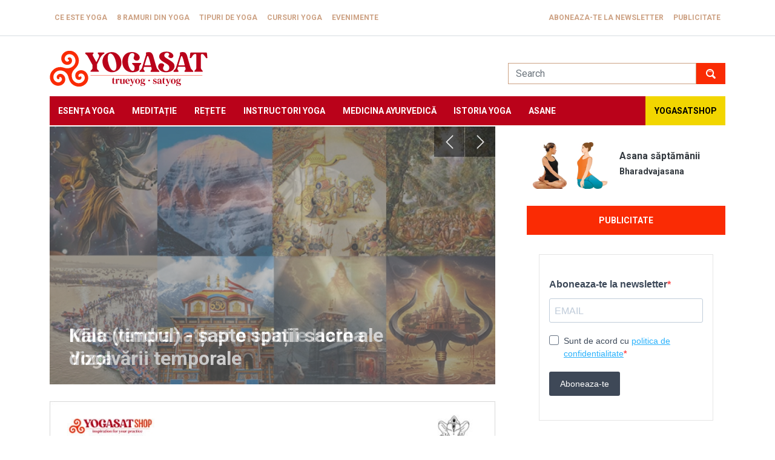

--- FILE ---
content_type: text/html; charset=UTF-8
request_url: https://www.yogasat.ro/
body_size: 177013
content:
<!DOCTYPE html>
<html lang="en" dir="ltr" prefix="og: https://ogp.me/ns#">
  <head>
    <meta charset="utf-8" />
<script async src="https://www.googletagmanager.com/gtag/js?id=UA-84620506-1"></script>
<script>window.dataLayer = window.dataLayer || [];function gtag(){dataLayer.push(arguments)};gtag("js", new Date());gtag("set", "developer_id.dMDhkMT", true);gtag("config", "UA-84620506-1", {"groups":"default","anonymize_ip":true,"page_placeholder":"PLACEHOLDER_page_path","allow_ad_personalization_signals":false});</script>
<meta name="description" content="Yogasat își propune să vină cu informații corecte cu privire la esența yoga dar și cu recomandări în ceea ce privește cursurile de yoga." />
<meta name="abstract" content="Yogasat își propune să vină cu informații corecte cu privire la esența yoga dar și cu recomandări în ceea ce privește cursurile de yoga." />
<meta name="keywords" content="cursuri yoga, cursuri yoga bucuresti, articole yoga, medicina ayurvedică" />
<meta http-equiv="content-language" content="ro" />
<link rel="canonical" href="https://www.yogasat.ro/" />
<link rel="shortlink" href="https://www.yogasat.ro/" />
<meta name="generator" content="yogasat.ro" />
<meta name="google-site-verification" content="wR_3R2X6BsDPreRprJ9lQybJ0eKMpwCIxEMfJJkLvl8" />
<link rel="alternate" hreflang="x-default" href="ro" />
<script>!function(f,b,e,v,n,t,s) {if(f.fbq)return;n=f.fbq=function(){n.callMethod? n.callMethod.apply(n,arguments):n.queue.push(arguments)}; if(!f._fbq)f._fbq=n;n.push=n;n.loaded=!0;n.version='2.0'; n.queue=[];t=b.createElement(e);t.async=!0; t.src=v;s=b.getElementsByTagName(e)[0]; s.parentNode.insertBefore(t,s)}(window, document,'script', 'https://connect.facebook.net/en_US/fbevents.js'); fbq('init', '1973248779569857');; fbq('track', 'PageView');</script>
<noscript><img height="1" width="1" style="display:none" src="https://www.facebook.com/tr?id=1973248779569857&ev=PageView&noscript=1"/></noscript><meta name="Generator" content="Drupal 9 (https://www.drupal.org)" />
<meta name="MobileOptimized" content="width" />
<meta name="HandheldFriendly" content="true" />
<meta name="viewport" content="width=device-width, initial-scale=1.0" />
<link rel="icon" href="/sites/default/files/yogasat.ico" type="image/vnd.microsoft.icon" />
<link rel="alternate" type="application/rss+xml" title="" href="https://www.yogasat.ro/rss.xml" />
<script>window.a2a_config=window.a2a_config||{};a2a_config.callbacks=[];a2a_config.overlays=[];a2a_config.templates={};</script>

    <title>Cursuri si informatii despre Yoga | Yogasat - Cursuri Yoga Bucuresti</title>
    <link rel="stylesheet" media="all" href="/sites/default/files/css/css_s6rqpJ6e4ePfZLSHaEsUaVtSNzQN2K6hvAVGlaIfQF8.css" />
<link rel="stylesheet" media="all" href="/sites/default/files/css/css_ka-8k65Re7mhPntrBEyi5JCftB13oIthk_plrTJhgSA.css" />

    
  </head>
  <body class="front">
        <a href="#main-content" class="visually-hidden focusable">
      Skip to main content
    </a>
    
      <div class="dialog-off-canvas-main-canvas" data-off-canvas-main-canvas>
    <div class="page">
  
    <div class="navbar-top mb-3">
    <div class="container">
        
  <div class="responsive-menu-toggle-wrapper responsive-menu-toggle block block--responsive-menu-toggle">

  
    

            <a id="toggle-icon" class="toggle responsive-menu-toggle-icon" title="Menu" href="#off-canvas">
  <span class="icon"></span><span class="label">Menu</span>
</a>
      
  </div>

  <div class="block block--system-menu-block-page-top-menu">

  
    

            
  


  <ul class="nav">
                          
                
        <li class="nav-item">
                      <a href="/ce-este-yoga" title="Ce este Yoga" class="nav-link" data-drupal-link-system-path="node/2">Ce este Yoga</a>
                  </li>
                      
                
        <li class="nav-item">
                      <a href="/8-ramuri-din-yoga" title="8 ramuri din Yoga" class="nav-link" data-drupal-link-system-path="node/3">8 ramuri din Yoga</a>
                  </li>
                      
                
        <li class="nav-item">
                      <a href="/tipuri-de-yoga" title="Tipuri de Yoga" class="nav-link" data-drupal-link-system-path="node/4">Tipuri de Yoga</a>
                  </li>
                      
                
        <li class="nav-item">
                      <a href="/cursuri-yoga-bucuresti" title="Cursuri Yoga" class="nav-link" data-drupal-link-system-path="node/184">Cursuri Yoga</a>
                  </li>
                      
                
        <li class="nav-item">
                      <a href="/evenimente" title="Evenimente" class="nav-link" data-drupal-link-system-path="evenimente">Evenimente</a>
                  </li>
                      
                
        <li class="nav-item">
                      <a href="/aboneaza-te-la-newsletter" class="nav-link" data-drupal-link-system-path="node/1421">Aboneaza-te la newsletter</a>
                  </li>
                      
                
        <li class="nav-item">
                      <a href="/publicitate-pe-yogasat" class="nav-link" data-drupal-link-system-path="node/1800">Publicitate</a>
                  </li>
            </ul>


      
  </div>


    </div>
  </div>


<div class="branding">
  <div class="container">
      
  <div class="site-logo block--type-basic block block--basic block--block-content-fd43a7fe-5b97-4da7-a65c-0169aeb89629">

  
    

            
            <div class="field field--name-body field--type-text-with-summary field--label-hidden field__item"><div class="logo-block"><a href="/">Yogasat</a></div>
</div>
      
      
  </div>

  <div class="search-block-form needs-validation block block--search-form-block" data-drupal-selector="search-block-form" role="search">

  
    

            
<form action="/search/node" method="get" id="search-block-form" accept-charset="UTF-8" class="form">
  
<div class="js-form-item form-item form-type-search js-form-type-search form-item-keys js-form-item-keys form-no-label form-group">
      
  
  
  
  
  
<input title="Enter the terms you wish to search for." data-drupal-selector="edit-keys" type="search" id="edit-keys" name="keys" value="" size="20" maxlength="128" placeholder="Search" class="form-search form-control">


  
  
  
  
  </div>
<div data-drupal-selector="edit-actions" class="form-actions js-form-wrapper form-wrapper" id="edit-actions">

<input class="btn btn-primary js-form-submit form-submit btn btn-primary" data-drupal-selector="edit-submit" type="submit" id="edit-submit" value="Search">
</div>

</form>

      
  </div>


  </div>
</div>

          <div class="navabr">
        <div class="container">
            
  <div class="block block--responsive-menu-horizontal-menu">

  
    

            <nav class="responsive-menu-block-wrapper">
  
              <ul id="horizontal-menu" class="horizontal-menu">
                    <li class="menu-item">
        <a href="/esenta-yoga" title="Esența Yoga" data-drupal-link-system-path="taxonomy/term/26">Esența Yoga</a>
              </li>
                <li class="menu-item">
        <a href="/meditatie" title="Meditație" data-drupal-link-system-path="taxonomy/term/27">Meditație</a>
              </li>
                <li class="menu-item">
        <a href="/retete-vegetariene" title="Rețete vegetariene" data-drupal-link-system-path="taxonomy/term/28">Rețete</a>
              </li>
                <li class="menu-item">
        <a href="/instructori-yoga" title="Instructori Yoga" data-drupal-link-system-path="taxonomy/term/29">Instructori Yoga</a>
              </li>
                <li class="menu-item">
        <a href="/medicina-ayurvedica-1" title="Medicina ayurvedică" data-drupal-link-system-path="taxonomy/term/30">Medicina ayurvedică</a>
              </li>
                <li class="menu-item">
        <a href="/istoria-yoga" title="Istoria Yoga" data-drupal-link-system-path="taxonomy/term/2157">Istoria Yoga</a>
              </li>
                <li class="menu-item">
        <a href="/totul-despre-asane" title="Asane" data-drupal-link-system-path="totul-despre-asane">Asane</a>
              </li>
                <li class="menu-item">
        <a href="https://yogasatshop.ro/" title="YogasatSHOP">YogasatSHOP</a>
              </li>
        </ul>
  


</nav>
      
  </div>


        </div>
      </div>
    
    <a id="main-content" tabindex="-1"></a>
          <header class="page__header">
        <div class="container">
            
  <div class="block block--page-title-block">

  
    

            


  


  <h1  class="page-title">
                  
            </h1>


      
  </div>


        </div>
      </header>
    
    <div class="container">
      <div class="row">
        <div class="col-md-8">
                      <div class="page__content">
                <div data-drupal-messages-fallback class="hidden"></div>
  <div class="block block--yogasat-page-title">

  
    

            


  


  <h1  class="page-title">
                  
            </h1>


      
  </div>
<div class="views-element-container">
<div class="view js-view-dom-id-67c31fa2e45f6d63d43326c4018ff62e54686d1ee253cbca87ce5de7d2560aaf view-frontpage">
       
        
        
        
            <div class="view-content">
        
    <div class="views-row">
          


<article role="article" class="node node--promoted node--unpublished article article--teaser">
  
  

            <h2 class="node__title">
        <a href="/taco-bowl-vegetarian" rel="bookmark">
<span>Taco Bowl Vegetarian</span>
</a>
      </h2>
    
    
    <div class="node__content">
      
            <div class="blazy blazy--field blazy--field-image blazy--field-image--teaser field field--name-field-image field--type-image field--label-hidden field__item" data-blazy="">    <div data-b-token="b-45740d5686c" class="media media--blazy media--image is-b-loading">
<img alt="Taco-Bowl-Vegetarian" title="Taco Bowl Vegetarian" decoding="async" class="media__element b-lazy img-fluid" loading="lazy" data-src="/sites/default/files/styles/article_main_image/public/article/taco-bowl-vegetarian/taco-bowl-vegetarian.jpg?itok=HmdME0eN" src="data:image/svg+xml;charset=utf-8,%3Csvg%20xmlns%3D&#039;https%3A%2F%2Fwww.w3.org%2F2000%2Fsvg&#039;%20viewBox%3D&#039;0%200%201%201&#039;%2F%3E" width="730" height="487">
        </div>
  </div>
      
            <div class="field field--name-body field--type-text-with-summary field--label-hidden field__item"><p>Un taco este un fel de mâncare tradițional mexican format dintr-o tortila de porumb sau grâu de dimensiuni mici, acoperită cu umplutură. Tortilla este apoi pliată în jurul umpluturii și mâncată cu mâna. Istoria exactă a tacoului rămâne învăluită în mister. Una dintre cele mai credibile teorii are legătură cu minele de argint din Mexicul secolului al XVIII-lea. Atunci, un taco era învelișul de hârtie în care se ținea praful de pușcă, astfel încât acesta să poată fi folosit ca explozibil. Abia la sfârșitul secolului următor taco a ajuns să fie asociat cu un fel de mâncare, tacos de minero, care înseamnă tacoul minerilor.</p>
<p>Pentru astăzi îți propunem o rețetă vegetariană de taco bol vegetarian pe care îl vei iubi cu siguranță.</p>
<p>Citește și: <a href="https://www.yogasat.ro/reteta-de-taverna-greceasca-bol-mediteranean-de-quinoa-cu-legume">Reteta de taverna greceasca: bol mediteranean de quinoa cu legume</a></p>
<p>Ingrediente:</p>
<p>1 cană orez galben</p>
<p>1 cană pico de gallo</p>
<p>½ cană porumb conservat</p>
<p>½ cană fasole roșie</p>
<p>2 Linguri guacamole</p>
<p>1 lime</p>
<p>½ Jalapeno (ardei iute)</p>
<p>Varianta pentru „carnea” din taco, fără soia:</p>
<p>1 cană florete de conopidă</p>
<p>½ cană nuci</p>
<p>¼ linguriță chili praf</p>
<p>1 linguriță chimen praf</p>
<p>¼ linguriță usturoi praf</p>
<p>½ linguriță ierburi italiene</p>
<p>1 lingură sos de taco</p>
<p>Sare</p>
<p>Piper</p>
<p>Varianta pentru „carnea” din taco, cu soia:</p>
<p>toate condimentele mentionate la prima varianta</p>
<p>50g texturat de soia, granule</p>
<p>Mod de preparare:</p>
<p>Fierbe orezul conform instrucțiunilor de pe ambalaj.</p>
<p>Pentru prima variantă, fără soia:</p>
<p>Pulsează conopida și nucile într-un robot de bucătărie până sunt mărunțite. Nu le pulsa prea mult ca să nu se transforme în pastă.</p>
<p>Mută-le într-un bol și adaugă praful de chili, chimen, usturoi, ierburile italiene, sosul de taco, sare și piper.</p>
<p>Amestecă și lasă-l 5-7 minute.</p>
<p>Transferă amestectul pe o tavă de copt și coace la 180 grade 20-25 minute.</p>
<p>Pentru varianta a doua, cu soia:</p>
<p>Fierbe texturatul de soia 10 minute. Scurge-l bine și amestecă-l cu condimentele.</p>
<p>Ca să asamblezi:</p>
<p>Pune orez fiert într-un bol, adaugă “carnea” de conopidă, porumb, fasole, pico de ggallo, Jalapeno și guacamole.</p>
<p>Stoarce suc proaspăt de lime deasupra.</p>
<p>Poftă mare!</p>
<p> </p>
<p>Primește săptămânal informații inedite și interesante despre practica și știința Yoga.</p>
<p>Abonează-te <a href="https://www.yogasat.ro/aboneaza-te-la-newsletter">aici</a> la newsletter-ul săptămânal.</p>
<p style="text-align:justify"> </p>
</div>
      <span class="a2a_kit a2a_kit_size_24 addtoany_list" data-a2a-url="https://www.yogasat.ro/taco-bowl-vegetarian" data-a2a-title="Yogasat - Cursuri Yoga Bucuresti"><a class="a2a_button_facebook"></a><a class="a2a_button_twitter"></a></span>
  <div class="field field--name-field-tags field--type-entity-reference field--label-inline">
    <div class="field__label">Tags</div>
          <div class='field__items'>
              <div class="field__item"><a href="/taco-vegetarian" hreflang="en">Taco vegetarian</a></div>
          <div class="field__item"><a href="/mancare-vegana" hreflang="en">mancare vegana</a></div>
          <div class="field__item"><a href="/mancare-vegetariana" hreflang="en">mancare vegetariana</a></div>
          <div class="field__item"><a href="/retete-vegetariene-tag" hreflang="en">retete vegetariene</a></div>
          <div class="field__item"><a href="/mancare-mexicana" hreflang="en">mancare mexicana</a></div>
              </div>
      </div>

    </div>
  </article>

      </div>

      </div>
      
        
        
        
        
            <div class="feed-icons">
        <a href="https://www.yogasat.ro/rss.xml" class="feed-icon">
  Subscribe to 
</a>

      </div>
      </div>
</div>

  <div class="views-element-container block block--views-block-frontpage-slider-block-1">

  
    

            <div>
<div class="view js-view-dom-id-5da83b38784119909d1ca26b220528697b196d214eba6b8e77399e0c1eb4185a view-frontpage-slider">
       
        
        
        
            <div class="view-content">
        <div data-content-gallery class="slick blazy blazy--content slick--view slick--view--frontpage-slider slick--view--frontpage-slider--block-1 slick--view--frontpage-slider-block-block-1 slick--optionset--frontpage-slider slick--content" data-blazy=""><div id="slick-370940174b2" data-slick="{&quot;count&quot;:5,&quot;total&quot;:5,&quot;mobileFirst&quot;:true,&quot;autoplay&quot;:true,&quot;autoplaySpeed&quot;:5000,&quot;fade&quot;:true,&quot;lazyLoad&quot;:&quot;blazy&quot;,&quot;randomize&quot;:true,&quot;speed&quot;:1000,&quot;swipe&quot;:false,&quot;easing&quot;:&quot;&quot;}" class="slick__slider">  <div class="slick__slide slide slide--0"><a href="https://www.yogasat.ro/24-de-invataturi-intelepte-ale-yoghinilor-din-vechime" class="b-link">    <div class="media media--blazy media--fx media--switch media--switch--content media--image media--ratio media--ratio--fluid" data-animation="blur" style="padding-bottom: 57.82%;" data-ratio="57.82" data-b-token="b-7d4f10e8f92">
<img alt="Preview" class="b-blur b-lazy img-fluid" data-b-blur="-1::ec86e82ca600b48c65cea613a26795cd::image/jpeg::/sites/default/files/styles/thumbnail/public/article/din-invatatura-lui-dattatreya-incarnarea-constiintei-supreme/din-invatatura-lui-dattatreya-incarnarea-constiintei-supreme.jpg?itok=_Xfh2HWX" decoding="async" data-src="[data-uri]" src="data:image/svg+xml;charset=utf-8,%3Csvg%20xmlns%3D&#039;https%3A%2F%2Fwww.w3.org%2F2000%2Fsvg&#039;%20viewBox%3D&#039;0%200%201%201&#039;%2F%3E">

<img alt="Dattatreya" title="Dattatreya" decoding="async" class="media__element b-lazy img-fluid" loading="lazy" data-src="/sites/default/files/styles/frontpage_slider/public/article/din-invatatura-lui-dattatreya-incarnarea-constiintei-supreme/din-invatatura-lui-dattatreya-incarnarea-constiintei-supreme.jpg?itok=QuDR1ZlY" src="data:image/svg+xml;charset=utf-8,%3Csvg%20xmlns%3D&#039;https%3A%2F%2Fwww.w3.org%2F2000%2Fsvg&#039;%20viewBox%3D&#039;0%200%201%201&#039;%2F%3E" width="818" height="473">
        </div></a>
        
  <div class="article-info"><h2><a href="/24-de-invataturi-intelepte-ale-yoghinilor-din-vechime" hreflang="en">24 de învățături înțelepte ale yoghinilor din vechime </a></h2></div></div>
  <div class="slick__slide slide slide--1"><a href="https://www.yogasat.ro/cum-mentii-energia-vitala-armonie-iarna-intelepciunea-medicinei-chineze" class="b-link">    <div class="media media--blazy media--fx media--switch media--switch--content media--image media--ratio media--ratio--fluid" data-animation="blur" style="padding-bottom: 57.82%;" data-ratio="57.82" data-b-token="b-c2badc77369">
<img alt="Preview" class="b-blur b-lazy img-fluid" data-b-blur="-1::ae0c194ff60ed45cc2dc7996df42cc16::image/jpeg::/sites/default/files/styles/thumbnail/public/article/medicina-traditionala-chineza-si-teoria-celor-5-elemente/medicina-traditionala-chineza-si-teoria-celor-5-elemente.jpg?itok=E-cxV3g7" decoding="async" data-src="[data-uri]" src="data:image/svg+xml;charset=utf-8,%3Csvg%20xmlns%3D&#039;https%3A%2F%2Fwww.w3.org%2F2000%2Fsvg&#039;%20viewBox%3D&#039;0%200%201%201&#039;%2F%3E">

<img alt="medicina traditionala chineza" title="medicina traditionala chineza" decoding="async" class="media__element b-lazy img-fluid" loading="lazy" data-src="/sites/default/files/styles/frontpage_slider/public/article/medicina-traditionala-chineza-si-teoria-celor-5-elemente/medicina-traditionala-chineza-si-teoria-celor-5-elemente.jpg?itok=4SBiwp_E" src="data:image/svg+xml;charset=utf-8,%3Csvg%20xmlns%3D&#039;https%3A%2F%2Fwww.w3.org%2F2000%2Fsvg&#039;%20viewBox%3D&#039;0%200%201%201&#039;%2F%3E" width="818" height="473">
        </div></a>
        
  <div class="article-info"><h2><a href="/cum-mentii-energia-vitala-armonie-iarna-intelepciunea-medicinei-chineze" hreflang="en">Cum menții energia vitală în armonie iarna. Înțelepciunea medicinei chineze </a></h2></div></div>
  <div class="slick__slide slide slide--2"><a href="https://www.yogasat.ro/matsyendranath-si-originile-hatha-yoga" class="b-link">    <div class="media media--blazy media--fx media--switch media--switch--content media--image media--ratio media--ratio--fluid" data-animation="blur" style="padding-bottom: 57.82%;" data-ratio="57.82" data-b-token="b-3c277377526">
<img alt="Preview" class="b-blur b-lazy img-fluid" data-b-blur="-1::bfea371e9f3d036d934aa1a554a3eb2a::image/jpeg::/sites/default/files/styles/thumbnail/public/article/matsyendranath-si-originile-hatha-yoga/matsyendranath-si-originile-hatha-yoga.jpg?itok=vEx6shBm" decoding="async" data-src="[data-uri]" src="data:image/svg+xml;charset=utf-8,%3Csvg%20xmlns%3D&#039;https%3A%2F%2Fwww.w3.org%2F2000%2Fsvg&#039;%20viewBox%3D&#039;0%200%201%201&#039;%2F%3E">

<img alt="hatha yoga" title="hatha yoga" decoding="async" class="media__element b-lazy img-fluid" loading="lazy" data-src="/sites/default/files/styles/frontpage_slider/public/article/matsyendranath-si-originile-hatha-yoga/matsyendranath-si-originile-hatha-yoga.jpg?itok=572oEXCn" src="data:image/svg+xml;charset=utf-8,%3Csvg%20xmlns%3D&#039;https%3A%2F%2Fwww.w3.org%2F2000%2Fsvg&#039;%20viewBox%3D&#039;0%200%201%201&#039;%2F%3E" width="818" height="473">
        </div></a>
        
  <div class="article-info"><h2><a href="/matsyendranath-si-originile-hatha-yoga" hreflang="en">Matsyendranath și originile Hatha Yoga</a></h2></div></div>
  <div class="slick__slide slide slide--3"><a href="https://www.yogasat.ro/originile-yoghine-ale-unor-practici-sufite" class="b-link">    <div class="media media--blazy media--fx media--switch media--switch--content media--image media--ratio media--ratio--fluid" data-animation="blur" style="padding-bottom: 57.82%;" data-ratio="57.82" data-b-token="b-4c61eb6c718">
<img alt="Preview" class="b-blur b-lazy img-fluid" data-b-blur="-1::a1f7018ab55d607be9e7dcfa298abd07::image/jpeg::/sites/default/files/styles/thumbnail/public/article/originile-yoghine-ale-unor-practici-sufite/originile-yoghine-ale-unor-practici-sufite.jpg?itok=07I_Eil7" decoding="async" data-src="[data-uri]" src="data:image/svg+xml;charset=utf-8,%3Csvg%20xmlns%3D&#039;https%3A%2F%2Fwww.w3.org%2F2000%2Fsvg&#039;%20viewBox%3D&#039;0%200%201%201&#039;%2F%3E">

<img alt="practici yoghine sufism" title="practici yoghine sufism" decoding="async" class="media__element b-lazy img-fluid" loading="lazy" data-src="/sites/default/files/styles/frontpage_slider/public/article/originile-yoghine-ale-unor-practici-sufite/originile-yoghine-ale-unor-practici-sufite.jpg?itok=OEMZyiOc" src="data:image/svg+xml;charset=utf-8,%3Csvg%20xmlns%3D&#039;https%3A%2F%2Fwww.w3.org%2F2000%2Fsvg&#039;%20viewBox%3D&#039;0%200%201%201&#039;%2F%3E" width="818" height="473">
        </div></a>
        
  <div class="article-info"><h2><a href="/originile-yoghine-ale-unor-practici-sufite" hreflang="en">Originile yoghine ale unor practici sufite</a></h2></div></div>
  <div class="slick__slide slide slide--4"><a href="https://www.yogasat.ro/kala-timpul-sapte-spatii-sacre-ale-dizolvarii-temporale" class="b-link">    <div class="media media--blazy media--fx media--switch media--switch--content media--image media--ratio media--ratio--fluid" data-animation="blur" style="padding-bottom: 57.82%;" data-ratio="57.82" data-b-token="b-c1752350ec4">
<img alt="Preview" class="b-blur b-lazy img-fluid" data-b-blur="-1::1fe5a013ddfd1845e0fe252fedb295dc::image/jpeg::/sites/default/files/styles/thumbnail/public/article/kala-timpul-sapte-spatii-sacre-ale-dizolvarii-temporale/kala-timpul-sapte-spatii-sacre-ale-dizolvarii-temporale.jpg?itok=V36CTs6K" decoding="async" data-src="[data-uri]" src="data:image/svg+xml;charset=utf-8,%3Csvg%20xmlns%3D&#039;https%3A%2F%2Fwww.w3.org%2F2000%2Fsvg&#039;%20viewBox%3D&#039;0%200%201%201&#039;%2F%3E">

<img alt="Kala - timpul" title="Kala - timpul" decoding="async" class="media__element b-lazy img-fluid" loading="lazy" data-src="/sites/default/files/styles/frontpage_slider/public/article/kala-timpul-sapte-spatii-sacre-ale-dizolvarii-temporale/kala-timpul-sapte-spatii-sacre-ale-dizolvarii-temporale.jpg?itok=59xyOI3n" src="data:image/svg+xml;charset=utf-8,%3Csvg%20xmlns%3D&#039;https%3A%2F%2Fwww.w3.org%2F2000%2Fsvg&#039;%20viewBox%3D&#039;0%200%201%201&#039;%2F%3E" width="818" height="473">
        </div></a>
        
  <div class="article-info"><h2><a href="/kala-timpul-sapte-spatii-sacre-ale-dizolvarii-temporale" hreflang="en">Kāla (timpul) - șapte spații sacre ale dizolvării temporale</a></h2></div></div>
</div>
          <nav role="navigation" class="slick__arrow">
        <button type="button" data-role="none" class="slick-prev" aria-label="Previous" tabindex="0">Previous</button>
                <button type="button" data-role="none" class="slick-next" aria-label="Next" tabindex="0">Next</button>
      </nav>
    </div>

      </div>
      
        
        
        
        
        </div>
</div>

      
  </div>

  <div class="frontpage-ad-one block block--fixed-block-content-inspiratie-in-practica-ta">

  
    

            
            <div class="field field--name-body field--type-text-with-summary field--label-hidden field__item"><div><a href="https://yogasatshop.ro/" target="blank">

<div class="media media--type-image media--view-mode-default" data-align="center">
  
  
            
  <div class="field field--name-field-media-image field--type-image field--label-visually_hidden">
    <div class="field__label visually-hidden">Image</div>
              <div class="field__item">  
<img loading="lazy" src="/sites/default/files/styles/article_main_image/public/2023-06/yogasatshop-main-banner.jpg?itok=YZWrEFjB" width="818" height="473" alt="YogasatShop" class="img-fluid" /></div>
          </div>

      </div>
<p></p></a></div>
</div>
      
      
  </div>

  <div class="views-element-container block block--views-block-frontpage-articles-block-1">

  
    

            <div>
<div class="view js-view-dom-id-a52edede5f80b97ebdef6753ea78863ba6d51ee6329f4b5da3e3225c9b94ddd8 view-frontpage-articles">
       
            <div class="view-header">
        <h2>Ultimele articole</h2>
      </div>
      
        
        
            <div class="view-content">
        
    <div class="card-article">
          <a href="https://www.yogasat.ro/24-de-invataturi-intelepte-ale-yoghinilor-din-vechime" class="b-link">    <div class="media media--blazy media--fx media--switch media--switch--content media--image" data-animation="blur" data-b-token="b-0a4e714eb9c">
<img alt="Preview" class="b-blur b-lazy img-fluid" data-b-blur="-1::ec86e82ca600b48c65cea613a26795cd::image/jpeg::/sites/default/files/styles/thumbnail/public/article/din-invatatura-lui-dattatreya-incarnarea-constiintei-supreme/din-invatatura-lui-dattatreya-incarnarea-constiintei-supreme.jpg?itok=_Xfh2HWX" decoding="async" data-src="[data-uri]" src="data:image/svg+xml;charset=utf-8,%3Csvg%20xmlns%3D&#039;https%3A%2F%2Fwww.w3.org%2F2000%2Fsvg&#039;%20viewBox%3D&#039;0%200%201%201&#039;%2F%3E">

<img alt="Dattatreya" title="Dattatreya" decoding="async" class="media__element b-lazy img-fluid" loading="lazy" data-src="/sites/default/files/styles/max_430x250/public/article/din-invatatura-lui-dattatreya-incarnarea-constiintei-supreme/din-invatatura-lui-dattatreya-incarnarea-constiintei-supreme.jpg?itok=4BPNGFU1" src="data:image/svg+xml;charset=utf-8,%3Csvg%20xmlns%3D&#039;https%3A%2F%2Fwww.w3.org%2F2000%2Fsvg&#039;%20viewBox%3D&#039;0%200%201%201&#039;%2F%3E" width="430" height="250">
        </div></a>
        
  <h3><a href="/24-de-invataturi-intelepte-ale-yoghinilor-din-vechime" hreflang="en">24 de învățături înțelepte ale yoghinilor din vechime </a></h3><div class="meta-article">Monday, January 19, 2026 - 09:40 &bull; <a href="/esenta-yoga" hreflang="en">Esența Yoga</a></div>
      </div>
    <div class="card-article">
          <a href="https://www.yogasat.ro/cum-mentii-energia-vitala-armonie-iarna-intelepciunea-medicinei-chineze" class="b-link">    <div class="media media--blazy media--fx media--switch media--switch--content media--image" data-animation="blur" data-b-token="b-29e0f63da37">
<img alt="Preview" class="b-blur b-lazy img-fluid" data-b-blur="-1::ae0c194ff60ed45cc2dc7996df42cc16::image/jpeg::/sites/default/files/styles/thumbnail/public/article/medicina-traditionala-chineza-si-teoria-celor-5-elemente/medicina-traditionala-chineza-si-teoria-celor-5-elemente.jpg?itok=E-cxV3g7" decoding="async" data-src="[data-uri]" src="data:image/svg+xml;charset=utf-8,%3Csvg%20xmlns%3D&#039;https%3A%2F%2Fwww.w3.org%2F2000%2Fsvg&#039;%20viewBox%3D&#039;0%200%201%201&#039;%2F%3E">

<img alt="medicina traditionala chineza" title="medicina traditionala chineza" decoding="async" class="media__element b-lazy img-fluid" loading="lazy" data-src="/sites/default/files/styles/max_430x250/public/article/medicina-traditionala-chineza-si-teoria-celor-5-elemente/medicina-traditionala-chineza-si-teoria-celor-5-elemente.jpg?itok=VQ83Rhgz" src="data:image/svg+xml;charset=utf-8,%3Csvg%20xmlns%3D&#039;https%3A%2F%2Fwww.w3.org%2F2000%2Fsvg&#039;%20viewBox%3D&#039;0%200%201%201&#039;%2F%3E" width="430" height="250">
        </div></a>
        
  <h3><a href="/cum-mentii-energia-vitala-armonie-iarna-intelepciunea-medicinei-chineze" hreflang="en">Cum menții energia vitală în armonie iarna. Înțelepciunea medicinei chineze </a></h3><div class="meta-article">Wednesday, January 14, 2026 - 06:40 &bull; <a href="/instructori-yoga" hreflang="en">Instructori Yoga</a></div>
      </div>
    <div class="card-article">
          <a href="https://www.yogasat.ro/matsyendranath-si-originile-hatha-yoga" class="b-link">    <div class="media media--blazy media--fx media--switch media--switch--content media--image" data-animation="blur" data-b-token="b-8cde7d797da">
<img alt="Preview" class="b-blur b-lazy img-fluid" data-b-blur="-1::bfea371e9f3d036d934aa1a554a3eb2a::image/jpeg::/sites/default/files/styles/thumbnail/public/article/matsyendranath-si-originile-hatha-yoga/matsyendranath-si-originile-hatha-yoga.jpg?itok=vEx6shBm" decoding="async" data-src="[data-uri]" src="data:image/svg+xml;charset=utf-8,%3Csvg%20xmlns%3D&#039;https%3A%2F%2Fwww.w3.org%2F2000%2Fsvg&#039;%20viewBox%3D&#039;0%200%201%201&#039;%2F%3E">

<img alt="hatha yoga" title="hatha yoga" decoding="async" class="media__element b-lazy img-fluid" loading="lazy" data-src="/sites/default/files/styles/max_430x250/public/article/matsyendranath-si-originile-hatha-yoga/matsyendranath-si-originile-hatha-yoga.jpg?itok=cIHF_Gr4" src="data:image/svg+xml;charset=utf-8,%3Csvg%20xmlns%3D&#039;https%3A%2F%2Fwww.w3.org%2F2000%2Fsvg&#039;%20viewBox%3D&#039;0%200%201%201&#039;%2F%3E" width="430" height="250">
        </div></a>
        
  <h3><a href="/matsyendranath-si-originile-hatha-yoga" hreflang="en">Matsyendranath și originile Hatha Yoga</a></h3><div class="meta-article">Monday, January 12, 2026 - 15:50 &bull; <a href="/istoria-yoga" hreflang="en">Istoria Yoga</a></div>
      </div>
    <div class="card-article">
          <a href="https://www.yogasat.ro/originile-yoghine-ale-unor-practici-sufite" class="b-link">    <div class="media media--blazy media--fx media--switch media--switch--content media--image" data-animation="blur" data-b-token="b-c7167f12cef">
<img alt="Preview" class="b-blur b-lazy img-fluid" data-b-blur="-1::a1f7018ab55d607be9e7dcfa298abd07::image/jpeg::/sites/default/files/styles/thumbnail/public/article/originile-yoghine-ale-unor-practici-sufite/originile-yoghine-ale-unor-practici-sufite.jpg?itok=07I_Eil7" decoding="async" data-src="[data-uri]" src="data:image/svg+xml;charset=utf-8,%3Csvg%20xmlns%3D&#039;https%3A%2F%2Fwww.w3.org%2F2000%2Fsvg&#039;%20viewBox%3D&#039;0%200%201%201&#039;%2F%3E">

<img alt="practici yoghine sufism" title="practici yoghine sufism" decoding="async" class="media__element b-lazy img-fluid" loading="lazy" data-src="/sites/default/files/styles/max_430x250/public/article/originile-yoghine-ale-unor-practici-sufite/originile-yoghine-ale-unor-practici-sufite.jpg?itok=O4SewMfU" src="data:image/svg+xml;charset=utf-8,%3Csvg%20xmlns%3D&#039;https%3A%2F%2Fwww.w3.org%2F2000%2Fsvg&#039;%20viewBox%3D&#039;0%200%201%201&#039;%2F%3E" width="430" height="250">
        </div></a>
        
  <h3><a href="/originile-yoghine-ale-unor-practici-sufite" hreflang="en">Originile yoghine ale unor practici sufite</a></h3><div class="meta-article">Monday, January 5, 2026 - 21:25 &bull; <a href="/istoria-yoga" hreflang="en">Istoria Yoga</a></div>
      </div>
    <div class="card-article">
          <a href="https://www.yogasat.ro/kala-timpul-sapte-spatii-sacre-ale-dizolvarii-temporale" class="b-link">    <div class="media media--blazy media--fx media--switch media--switch--content media--image" data-animation="blur" data-b-token="b-a86dad4c61d">
<img alt="Preview" class="b-blur b-lazy img-fluid" data-b-blur="-1::1fe5a013ddfd1845e0fe252fedb295dc::image/jpeg::/sites/default/files/styles/thumbnail/public/article/kala-timpul-sapte-spatii-sacre-ale-dizolvarii-temporale/kala-timpul-sapte-spatii-sacre-ale-dizolvarii-temporale.jpg?itok=V36CTs6K" decoding="async" data-src="[data-uri]" src="data:image/svg+xml;charset=utf-8,%3Csvg%20xmlns%3D&#039;https%3A%2F%2Fwww.w3.org%2F2000%2Fsvg&#039;%20viewBox%3D&#039;0%200%201%201&#039;%2F%3E">

<img alt="Kala - timpul" title="Kala - timpul" decoding="async" class="media__element b-lazy img-fluid" loading="lazy" data-src="/sites/default/files/styles/max_430x250/public/article/kala-timpul-sapte-spatii-sacre-ale-dizolvarii-temporale/kala-timpul-sapte-spatii-sacre-ale-dizolvarii-temporale.jpg?itok=Ix0-s4Q1" src="data:image/svg+xml;charset=utf-8,%3Csvg%20xmlns%3D&#039;https%3A%2F%2Fwww.w3.org%2F2000%2Fsvg&#039;%20viewBox%3D&#039;0%200%201%201&#039;%2F%3E" width="430" height="250">
        </div></a>
        
  <h3><a href="/kala-timpul-sapte-spatii-sacre-ale-dizolvarii-temporale" hreflang="en">Kāla (timpul) - șapte spații sacre ale dizolvării temporale</a></h3><div class="meta-article">Wednesday, December 31, 2025 - 14:25 &bull; <a href="/esenta-yoga" hreflang="en">Esența Yoga</a></div>
      </div>
    <div class="card-article">
          <a href="https://www.yogasat.ro/kashmir-yoga-deconditionarea-mentala-prin-practica-posturala" class="b-link">    <div class="media media--blazy media--fx media--switch media--switch--content media--image" data-animation="blur" data-b-token="b-1d93743ae09">
<img alt="Preview" class="b-blur b-lazy img-fluid" data-b-blur="-1::73fb9c1793060fbfca0dbb3cdf162691::image/jpeg::/sites/default/files/styles/thumbnail/public/article/kashmir-yoga-deconditionarea-mentala-prin-practica-posturala/kashmir-yoga-deconditionarea-mentala-prin-practica-posturala.jpg?itok=F4dyde5J" decoding="async" data-src="[data-uri]" src="data:image/svg+xml;charset=utf-8,%3Csvg%20xmlns%3D&#039;https%3A%2F%2Fwww.w3.org%2F2000%2Fsvg&#039;%20viewBox%3D&#039;0%200%201%201&#039;%2F%3E">

<img alt="Kashmir Yoga Klein asana" title="Kashmir Yoga Klein asana" decoding="async" class="media__element b-lazy img-fluid" loading="lazy" data-src="/sites/default/files/styles/max_430x250/public/article/kashmir-yoga-deconditionarea-mentala-prin-practica-posturala/kashmir-yoga-deconditionarea-mentala-prin-practica-posturala.jpg?itok=nKWNzSjj" src="data:image/svg+xml;charset=utf-8,%3Csvg%20xmlns%3D&#039;https%3A%2F%2Fwww.w3.org%2F2000%2Fsvg&#039;%20viewBox%3D&#039;0%200%201%201&#039;%2F%3E" width="430" height="250">
        </div></a>
        
  <h3><a href="/kashmir-yoga-deconditionarea-mentala-prin-practica-posturala" hreflang="en">Kashmir Yoga – decondiționarea mentală prin practica posturală</a></h3><div class="meta-article">Monday, December 22, 2025 - 09:15 &bull; <a href="/esenta-yoga" hreflang="en">Esența Yoga</a></div>
      </div>
    <div class="card-article">
          <a href="https://www.yogasat.ro/sankalpa-rezolutia-autentica-aliniata-la-vibratia-adevarului-unic" class="b-link">    <div class="media media--blazy media--fx media--switch media--switch--content media--image" data-animation="blur" data-b-token="b-9bf93bb041b">
<img alt="Preview" class="b-blur b-lazy img-fluid" data-b-blur="-1::835a229e3308a66812936b068caa2a33::image/jpeg::/sites/default/files/styles/thumbnail/public/article/sankalpa-rezolutia-autentica-aliniata-la-vibratia-adevarului-unic/sankalpa-rezolutia-autentica-aliniata-la-vibratia-adevarului-unic.jpg?itok=kErjv-cD" decoding="async" data-src="[data-uri]" src="data:image/svg+xml;charset=utf-8,%3Csvg%20xmlns%3D&#039;https%3A%2F%2Fwww.w3.org%2F2000%2Fsvg&#039;%20viewBox%3D&#039;0%200%201%201&#039;%2F%3E">

<img alt="sankalpa seva puja" title="sankalpa seva puja" decoding="async" class="media__element b-lazy img-fluid" loading="lazy" data-src="/sites/default/files/styles/max_430x250/public/article/sankalpa-rezolutia-autentica-aliniata-la-vibratia-adevarului-unic/sankalpa-rezolutia-autentica-aliniata-la-vibratia-adevarului-unic.jpg?itok=gl8p7vqx" src="data:image/svg+xml;charset=utf-8,%3Csvg%20xmlns%3D&#039;https%3A%2F%2Fwww.w3.org%2F2000%2Fsvg&#039;%20viewBox%3D&#039;0%200%201%201&#039;%2F%3E" width="430" height="250">
        </div></a>
        
  <h3><a href="/sankalpa-rezolutia-autentica-aliniata-la-vibratia-adevarului-unic" hreflang="en">Sankalpa – rezoluția autentică, aliniată la vibrația Adevărului Unic</a></h3><div class="meta-article">Monday, December 22, 2025 - 09:00 &bull; <a href="/esenta-yoga" hreflang="en">Esența Yoga</a></div>
      </div>
    <div class="card-article">
          <a href="https://www.yogasat.ro/daca-te-intalnesti-cu-buddha-pe-cale-omoara-l" class="b-link">    <div class="media media--blazy media--fx media--switch media--switch--content media--image" data-animation="blur" data-b-token="b-27bc8cc32b8">
<img alt="Preview" class="b-blur b-lazy img-fluid" data-b-blur="-1::a209c8f2e139d5f9b6a03faf2650dc3a::image/jpeg::/sites/default/files/styles/thumbnail/public/article/daca-te-intalnesti-cu-buddha-pe-cale-omoara-l-experimentarea-directa-adevarului/daca-te-intalnesti-cu-buddha-pe-cale-omoara-l-experimentarea-directa-adevarului.jpg?itok=1r6BsgGA" decoding="async" data-src="[data-uri]" src="data:image/svg+xml;charset=utf-8,%3Csvg%20xmlns%3D&#039;https%3A%2F%2Fwww.w3.org%2F2000%2Fsvg&#039;%20viewBox%3D&#039;0%200%201%201&#039;%2F%3E">

<img alt="kill the buddha linji concept" title="kill the buddha linji concept" decoding="async" class="media__element b-lazy img-fluid" loading="lazy" data-src="/sites/default/files/styles/max_430x250/public/article/daca-te-intalnesti-cu-buddha-pe-cale-omoara-l-experimentarea-directa-adevarului/daca-te-intalnesti-cu-buddha-pe-cale-omoara-l-experimentarea-directa-adevarului.jpg?itok=Lm4OtQKy" src="data:image/svg+xml;charset=utf-8,%3Csvg%20xmlns%3D&#039;https%3A%2F%2Fwww.w3.org%2F2000%2Fsvg&#039;%20viewBox%3D&#039;0%200%201%201&#039;%2F%3E" width="430" height="250">
        </div></a>
        
  <h3><a href="/daca-te-intalnesti-cu-buddha-pe-cale-omoara-l" hreflang="en">“Dacă te întâlnești cu Buddha pe Cale, omoară-l”</a></h3><div class="meta-article">Tuesday, December 16, 2025 - 21:33 &bull; <a href="/esenta-yoga" hreflang="en">Esența Yoga</a></div>
      </div>
    <div class="card-article">
          <a href="https://www.yogasat.ro/valul-maya-calea-adevarului-suprem-viziunea-samkhya-si-trika" class="b-link">    <div class="media media--blazy media--fx media--switch media--switch--content media--image" data-animation="blur" data-b-token="b-bea39e9efbc">
<img alt="Preview" class="b-blur b-lazy img-fluid" data-b-blur="-1::059f84efae92ba2f32ea3897f8a2bc3a::image/jpeg::/sites/default/files/styles/thumbnail/public/article/transcenderea-maya-prin-practica-zilnica-viziunea-samkhya-si-trika/transcenderea-maya-prin-practica-zilnica-viziunea-samkhya-si-trika.jpg?itok=2J3tkFtL" decoding="async" data-src="[data-uri]" src="data:image/svg+xml;charset=utf-8,%3Csvg%20xmlns%3D&#039;https%3A%2F%2Fwww.w3.org%2F2000%2Fsvg&#039;%20viewBox%3D&#039;0%200%201%201&#039;%2F%3E">

<img alt="maya - mama universala" title="maya" decoding="async" class="media__element b-lazy img-fluid" loading="lazy" data-src="/sites/default/files/styles/max_430x250/public/article/transcenderea-maya-prin-practica-zilnica-viziunea-samkhya-si-trika/transcenderea-maya-prin-practica-zilnica-viziunea-samkhya-si-trika.jpg?itok=EdTmMQaA" src="data:image/svg+xml;charset=utf-8,%3Csvg%20xmlns%3D&#039;https%3A%2F%2Fwww.w3.org%2F2000%2Fsvg&#039;%20viewBox%3D&#039;0%200%201%201&#039;%2F%3E" width="430" height="250">
        </div></a>
        
  <h3><a href="/valul-maya-calea-adevarului-suprem-viziunea-samkhya-si-trika" hreflang="en">Vălul Māyā în Calea Adevărului Suprem - Viziunea Samkhya și Trika</a></h3><div class="meta-article">Tuesday, December 9, 2025 - 16:57 &bull; <a href="/esenta-yoga" hreflang="en">Esența Yoga</a></div>
      </div>
    <div class="card-article">
          <a href="https://www.yogasat.ro/istoria-yoga-romania-vasile-lovinescu-mistic-si-ezoterist-roman-ucenic-al-lui-guenon" class="b-link">    <div class="media media--blazy media--fx media--switch media--switch--content media--image" data-animation="blur" data-b-token="b-e9d361aadc5">
<img alt="Preview" class="b-blur b-lazy img-fluid" data-b-blur="-1::e2a8c90c7271225bafb812f4deba1397::image/jpeg::/sites/default/files/styles/thumbnail/public/article/istoria-yoga-romania-vasile-lovinescu-mistic-si-ezoterist-roman-ucenic-al-lui-guenon/istoria-yoga-romania-vasile-lovinescu-mistic-si-ezoterist-roman-ucenic-al-lui-guenon_0.jpg?itok=1jlduMnD" decoding="async" data-src="[data-uri]" src="data:image/svg+xml;charset=utf-8,%3Csvg%20xmlns%3D&#039;https%3A%2F%2Fwww.w3.org%2F2000%2Fsvg&#039;%20viewBox%3D&#039;0%200%201%201&#039;%2F%3E">

<img alt="Hilma af Klint symbol" title="Hilma af Klint symbol" decoding="async" class="media__element b-lazy img-fluid" loading="lazy" data-src="/sites/default/files/styles/max_430x250/public/article/istoria-yoga-romania-vasile-lovinescu-mistic-si-ezoterist-roman-ucenic-al-lui-guenon/istoria-yoga-romania-vasile-lovinescu-mistic-si-ezoterist-roman-ucenic-al-lui-guenon_0.jpg?itok=QaxJcmyh" src="data:image/svg+xml;charset=utf-8,%3Csvg%20xmlns%3D&#039;https%3A%2F%2Fwww.w3.org%2F2000%2Fsvg&#039;%20viewBox%3D&#039;0%200%201%201&#039;%2F%3E" width="430" height="250">
        </div></a>
        
  <h3><a href="/istoria-yoga-romania-vasile-lovinescu-mistic-si-ezoterist-roman-ucenic-al-lui-guenon" hreflang="en">Istoria Yoga în România. Vasile Lovinescu, mistic și ezoterist român, ucenic al lui Guénon</a></h3><div class="meta-article">Tuesday, December 2, 2025 - 17:49 &bull; <a href="/istoria-yoga" hreflang="en">Istoria Yoga</a></div>
      </div>
    <div class="card-article">
          <a href="https://www.yogasat.ro/yoga-posturala-clasica-mostenirea-lui-sivananda-occident-3" class="b-link">    <div class="media media--blazy media--fx media--switch media--switch--content media--image" data-animation="blur" data-b-token="b-537c10b6fbf">
<img alt="Preview" class="b-blur b-lazy img-fluid" data-b-blur="-1::c22e34ac881030d0eb830c5645dee46f::image/jpeg::/sites/default/files/styles/thumbnail/public/article/yoga-posturala-clasica-mostenirea-lui-sivananda-occident-3/yoga-posturala-clasica-mostenirea-lui-sivananda-occident-3.jpg?itok=i9Dg8qup" decoding="async" data-src="[data-uri]" src="data:image/svg+xml;charset=utf-8,%3Csvg%20xmlns%3D&#039;https%3A%2F%2Fwww.w3.org%2F2000%2Fsvg&#039;%20viewBox%3D&#039;0%200%201%201&#039;%2F%3E">

<img alt="Sivananda legacy Satyananda" title="Sivananda legacy Satyananda" decoding="async" class="media__element b-lazy img-fluid" loading="lazy" data-src="/sites/default/files/styles/max_430x250/public/article/yoga-posturala-clasica-mostenirea-lui-sivananda-occident-3/yoga-posturala-clasica-mostenirea-lui-sivananda-occident-3.jpg?itok=HKZ0MaAx" src="data:image/svg+xml;charset=utf-8,%3Csvg%20xmlns%3D&#039;https%3A%2F%2Fwww.w3.org%2F2000%2Fsvg&#039;%20viewBox%3D&#039;0%200%201%201&#039;%2F%3E" width="430" height="250">
        </div></a>
        
  <h3><a href="/yoga-posturala-clasica-mostenirea-lui-sivananda-occident-3" hreflang="en">Yoga posturală clasică – moștenirea lui Sivananda în Occident (3)</a></h3><div class="meta-article">Monday, November 24, 2025 - 09:00 &bull; <a href="/esenta-yoga" hreflang="en">Esența Yoga</a></div>
      </div>
    <div class="card-article">
          <a href="https://www.yogasat.ro/yoga-posturala-clasica-mostenirea-lui-sivananda-occident-2" class="b-link">    <div class="media media--blazy media--fx media--switch media--switch--content media--image" data-animation="blur" data-b-token="b-8fd56bd67d9">
<img alt="Preview" class="b-blur b-lazy img-fluid" data-b-blur="-1::7845fad3321fc6f85d4af40134e5b6fb::image/jpeg::/sites/default/files/styles/thumbnail/public/article/yoga-posturala-clasica-mostenirea-lui-sivananda-occident-2/yoga-posturala-clasica-mostenirea-lui-sivananda-occident-2.jpg?itok=BrRd8TNZ" decoding="async" data-src="[data-uri]" src="data:image/svg+xml;charset=utf-8,%3Csvg%20xmlns%3D&#039;https%3A%2F%2Fwww.w3.org%2F2000%2Fsvg&#039;%20viewBox%3D&#039;0%200%201%201&#039;%2F%3E">

<img alt="sivananda yoga" title="sivananda yoga" decoding="async" class="media__element b-lazy img-fluid" loading="lazy" data-src="/sites/default/files/styles/max_430x250/public/article/yoga-posturala-clasica-mostenirea-lui-sivananda-occident-2/yoga-posturala-clasica-mostenirea-lui-sivananda-occident-2.jpg?itok=qfAC7LA9" src="data:image/svg+xml;charset=utf-8,%3Csvg%20xmlns%3D&#039;https%3A%2F%2Fwww.w3.org%2F2000%2Fsvg&#039;%20viewBox%3D&#039;0%200%201%201&#039;%2F%3E" width="430" height="250">
        </div></a>
        
  <h3><a href="/yoga-posturala-clasica-mostenirea-lui-sivananda-occident-2" hreflang="en">Yoga posturală clasică – moștenirea lui Sivananda în Occident (2)</a></h3><div class="meta-article">Monday, November 17, 2025 - 09:00 &bull; <a href="/esenta-yoga" hreflang="en">Esența Yoga</a></div>
      </div>

      </div>
      
        
        
        
        
        </div>
</div>

      
  </div>


           </div>
                  </div>
        <div class="col-md-4">
                      <div class="page__side-bar">
                
  <div class="views-element-container block block--views-block-asana-block-1">

  
    

            <div>
<div class="view-asana-frontpage-block view js-view-dom-id-175abbc05d140042ae128d9716f1fcfccbfc81c3e015f0533e0a383841e0ddc3 view-asana">
       
        
        
        
            <div class="view-content">
        
    <div class="card-horizontal row g-0">
          <div class="col-5"><a href="https://www.yogasat.ro/bharadvajasana" class="b-link">    <div class="media media--blazy media--fx media--switch media--switch--content media--image" data-animation="blur" data-b-token="b-952a965e4bc">
<img alt="Preview" class="b-blur b-lazy img-fluid" data-b-blur="-1::3ada0e7bf6af5c2e40661c2790a896b2::image/jpeg::/sites/default/files/styles/thumbnail/public/asana/bharadvajasana/bharadvajasana.jpg?itok=KAOY312z" decoding="async" data-src="[data-uri]" src="data:image/svg+xml;charset=utf-8,%3Csvg%20xmlns%3D&#039;https%3A%2F%2Fwww.w3.org%2F2000%2Fsvg&#039;%20viewBox%3D&#039;0%200%201%201&#039;%2F%3E">

<img alt="Bharadvajasana" title="Bharadvajasana" decoding="async" class="media__element b-lazy img-fluid" loading="lazy" data-src="/sites/default/files/styles/max_400x225/public/asana/bharadvajasana/bharadvajasana.jpg?itok=yFA552gX" src="data:image/svg+xml;charset=utf-8,%3Csvg%20xmlns%3D&#039;https%3A%2F%2Fwww.w3.org%2F2000%2Fsvg&#039;%20viewBox%3D&#039;0%200%201%201&#039;%2F%3E" width="400" height="225">
        </div></a>
        
  </div><div class="col-7"><h3>
Asana săptămânii
<span><a href="/bharadvajasana" hreflang="en">Bharadvajasana</a></span>
</h3></div>
      </div>

      </div>
      
        
        
        
        
        </div>
</div>

      
  </div>

  <div class="block-publicitate block block--fixed-block-content-publicitate">

  
    

            
            <div class="field field--name-body field--type-text-with-summary field--label-hidden field__item"><p><a class="btn btn-primary d-grid mx-auto" href="/publicitate-pe-yogasat">Publicitate</a></p>
</div>
      
      
  </div>

  <div class="block--type-basic block block--basic block--block-content-bb3a3c33-b653-4e8f-b686-edbd49262265">

  
    

            
            <div class="field field--name-body field--type-text-with-summary field--label-hidden field__item"><div style="margin-top: -2rem">
<iframe allowfullscreen="" frameborder="0" height="350" scrolling="auto" src="https://a722f1cc.sibforms.com/serve/[base64]" style="display: block;margin-left: auto;margin-right: auto;max-width: 100%;" width="100%"></iframe></div>
</div>
      
      
  </div>

  <div class="views-element-container block block--views-block-mantra-block-1">

  
    

            <div>
<div class="view-mantra-frontpage-block view js-view-dom-id-ec2e0af6af3d7a4d1398a395ca6f451a777a1dc7836af6fff634a787d247dfe3 view-mantra">
       
        
        
        
            <div class="view-content">
        
    <div class="card-horizontal row g-0">
          <div class="col-5"><a href="/cum-sa-evitam-capcanele-pe-calea-spiritualitatii-cu-val-voicu" hreflang="en">
<img src="/sites/default/files/styles/max_400x225/public/video_thumbnails/e1HlnNt1IKc.jpg?itok=PaBlHosi" width="400" height="225" alt="" loading="lazy" class="img-fluid">

</a></div><div class="col-7"><h3>
Video Yogasat
<span><a href="/cum-sa-evitam-capcanele-pe-calea-spiritualitatii-cu-val-voicu" hreflang="en">Cum să evităm capcanele pe calea spiritualității. Cu Val Voicu</a></span>
</h3></div>
      </div>

      </div>
      
        
        
        
        
        </div>
</div>

      
  </div>

  <div class="block block--products-block">

  
    

            
<div class="yogasatshop-products">
      <div class="product-card">
      <div class="product-image">
                  <a href="https://yogasatshop.ro/produs/vas-jala-neti-plastic-mov" target="_blank">
            <img width="500"  height="auto" src="https://yogasatshop.ro/wp-content/uploads/2020/10/DSC_0639.jpg" alt="Vas Jala Neti plastic, mov" />
         </a>
           
      </div>
      <h3 class="product-title">
         <a href="https://yogasatshop.ro/produs/vas-jala-neti-plastic-mov" target="_blank">Vas Jala Neti plastic, mov</a>
      </h3>
      <div class="product-price"><span class="woocommerce-Price-amount amount"><bdi>48,00&nbsp;<span class="woocommerce-Price-currencySymbol">lei</span></bdi></span></div>

   </div>
      <div class="product-card">
      <div class="product-image">
                  <a href="https://yogasatshop.ro/produs/scoala-de-primavara-hatha-yoga-seva-2021-nivel-mediu" target="_blank">
            <img width="500"  height="auto" src="https://yogasatshop.ro/wp-content/uploads/2021/03/Scoala-yoga.jpg" alt="" />
         </a>
           
      </div>
      <h3 class="product-title">
         <a href="https://yogasatshop.ro/produs/scoala-de-primavara-hatha-yoga-seva-2021-nivel-mediu" target="_blank">Școala de primăvară Hatha Yoga SEVA 2026, nivel MEDIU</a>
      </h3>
      <div class="product-price"><span class="woocommerce-Price-amount amount"><bdi>300,00&nbsp;<span class="woocommerce-Price-currencySymbol">lei</span></bdi></span></div>

   </div>
      <div class="product-card">
      <div class="product-image">
                  <a href="https://yogasatshop.ro/produs/curatator-limba-din-cupru" target="_blank">
            <img width="500"  height="auto" src="https://yogasatshop.ro/wp-content/uploads/2024/11/curatatorlimba.jpg" alt="" />
         </a>
           
      </div>
      <h3 class="product-title">
         <a href="https://yogasatshop.ro/produs/curatator-limba-din-cupru" target="_blank">Curăţător limbă din cupru</a>
      </h3>
      <div class="product-price"><span class="woocommerce-Price-amount amount"><bdi>30,00&nbsp;<span class="woocommerce-Price-currencySymbol">lei</span></bdi></span></div>

   </div>
   </div>
      
  </div>

  <div class="block block--fixed-block-content-inspiratie-in-practica-ta-sideba">

  
    

            
            <div class="field field--name-body field--type-text-with-summary field--label-hidden field__item"><div><a href="https://yogasatshop.ro/" target="blank">

<div class="media media--type-image media--view-mode-default" data-align="center">
  
  
            
  <div class="field field--name-field-media-image field--type-image field--label-visually_hidden">
    <div class="field__label visually-hidden">Image</div>
              <div class="field__item">  
<img loading="lazy" src="/sites/default/files/styles/article_main_image/public/2023-06/yogasatshop-side-banner.jpg?itok=jhAJPpts" width="600" height="600" alt="YogasatShop" class="img-fluid" /></div>
          </div>

      </div>
<p></p></a></div>
</div>
      
      
  </div>


            </div>
                  </div>
      </div>
    </div>

        <div class="page_bottom">
            <div class="container">
                      
  <div class="views-element-container block block--views-block-footer-articles-block-1">

  
            <h2>Esenta Yoga</h2>
        

            <div>
<div class="view js-view-dom-id-9357e6eba1bd5735db5fdb75c05c67c812ff63c06ce15b0f4366969be9f38015 view-footer-articles">
       
            <div class="view-header">
        
      </div>
      
        
        
            <div class="view-content">
        
    <div class="views-row">
          <h4><a href="/24-de-invataturi-intelepte-ale-yoghinilor-din-vechime" hreflang="en">24 de învățături înțelepte ale yoghinilor din vechime </a></h4><div class="meta-article">Monday, January 19, 2026 - 09:40</div>
      </div>
    <div class="views-row">
          <h4><a href="/kala-timpul-sapte-spatii-sacre-ale-dizolvarii-temporale" hreflang="en">Kāla (timpul) - șapte spații sacre ale dizolvării temporale</a></h4><div class="meta-article">Wednesday, December 31, 2025 - 14:25</div>
      </div>
    <div class="views-row">
          <h4><a href="/kashmir-yoga-deconditionarea-mentala-prin-practica-posturala" hreflang="en">Kashmir Yoga – decondiționarea mentală prin practica posturală</a></h4><div class="meta-article">Monday, December 22, 2025 - 09:15</div>
      </div>
    <div class="views-row">
          <h4><a href="/sankalpa-rezolutia-autentica-aliniata-la-vibratia-adevarului-unic" hreflang="en">Sankalpa – rezoluția autentică, aliniată la vibrația Adevărului Unic</a></h4><div class="meta-article">Monday, December 22, 2025 - 09:00</div>
      </div>
    <div class="views-row">
          <h4><a href="/daca-te-intalnesti-cu-buddha-pe-cale-omoara-l" hreflang="en">“Dacă te întâlnești cu Buddha pe Cale, omoară-l”</a></h4><div class="meta-article">Tuesday, December 16, 2025 - 21:33</div>
      </div>

      </div>
      
        
        
        
        
        </div>
</div>

      
  </div>

  <div class="views-element-container block block--views-block-footer-articles-block-2">

  
            <h2>Meditatie</h2>
        

            <div>
<div class="view js-view-dom-id-93336dc3ef0f0107adb7d282a9857f4ee0762f6bdd33a5962642bab16fcd418f view-footer-articles">
       
            <div class="view-header">
        
      </div>
      
        
        
            <div class="view-content">
        
    <div class="views-row">
          <h4><a href="/giovanni-pico-della-mirandola-cautarea-armoniei-dintre-credinta-si-ratiune" hreflang="en">Giovanni Pico della Mirandola, în căutarea armoniei dintre credință și rațiune  </a></h4><div class="meta-article">Monday, October 27, 2025 - 11:00</div>
      </div>
    <div class="views-row">
          <h4><a href="/metode-socante-de-trezire-spirituala" hreflang="en">Metode șocante de trezire spirituală</a></h4><div class="meta-article">Tuesday, October 7, 2025 - 08:00</div>
      </div>
    <div class="views-row">
          <h4><a href="/4-posturi-care-sustin-practica-meditatiei" hreflang="en">4 posturi care susțin practica meditației</a></h4><div class="meta-article">Monday, January 20, 2025 - 17:30</div>
      </div>
    <div class="views-row">
          <h4><a href="/rolul-sunetului-meditatie" hreflang="en">Rolul sunetului în meditație </a></h4><div class="meta-article">Tuesday, January 14, 2025 - 09:43</div>
      </div>
    <div class="views-row">
          <h4><a href="/rudolf-steiner-observarea-directa-lumii-spirituale" hreflang="en">Rudolf Steiner - observarea directă a lumii spirituale</a></h4><div class="meta-article">Tuesday, October 15, 2024 - 12:45</div>
      </div>

      </div>
      
        
        
        
        
        </div>
</div>

      
  </div>

  <div class="views-element-container block block--views-block-footer-articles-block-3">

  
            <h2>Nutritie si sanatate</h2>
        

            <div>
<div class="view js-view-dom-id-f52bc7d4ee95fb5a161e11c735fdcf0f7a6bfaefea478a632d4fd71f4b155c6d view-footer-articles">
       
            <div class="view-header">
        
      </div>
      
        
        
            <div class="view-content">
        
    <div class="views-row">
          <h4><a href="/sacrificiul-si-adevarata-semnificatie-ignatului" hreflang="en">Sacrificiul și adevărata semnificație a Ignatului</a></h4><div class="meta-article">Tuesday, December 19, 2023 - 18:32</div>
      </div>
    <div class="views-row">
          <h4><a href="/recomandare-yogasat-meniu-vegetarian-de-revelion-20232024" hreflang="en">Recomandare Yogasat: Meniu vegetarian de Revelion 2023/2024</a></h4><div class="meta-article">Sunday, December 17, 2023 - 21:11</div>
      </div>
    <div class="views-row">
          <h4><a href="/recomandare-yogasat-meniu-vegetarian-de-craciun-2023" hreflang="en">Recomandare Yogasat: Meniu vegetarian de Crăciun 2023</a></h4><div class="meta-article">Sunday, December 17, 2023 - 20:45</div>
      </div>
    <div class="views-row">
          <h4><a href="/meniu-vegetarian-de-revelion-2023" hreflang="en">Meniu vegetarian de Revelion 2023</a></h4><div class="meta-article">Thursday, December 29, 2022 - 11:49</div>
      </div>
    <div class="views-row">
          <h4><a href="/meniu-festiv-de-craciun-vegan-rapid-si-delicios" hreflang="en">Meniu festiv de Crăciun - vegan, rapid și delicios</a></h4><div class="meta-article">Wednesday, December 22, 2021 - 06:00</div>
      </div>

      </div>
      
        
        
        
        
        </div>
</div>

      
  </div>

  <div class="views-element-container block block--views-block-footer-articles-block-4">

  
            <h2>Instructori Yoga</h2>
        

            <div>
<div class="view js-view-dom-id-2d7a0c9bc466d9831f893b8d3b0c5216997e796d505ce570eaedf26a1a2e30c7 view-footer-articles">
       
            <div class="view-header">
        
      </div>
      
        
        
            <div class="view-content">
        
    <div class="views-row">
          <h4><a href="/cum-mentii-energia-vitala-armonie-iarna-intelepciunea-medicinei-chineze" hreflang="en">Cum menții energia vitală în armonie iarna. Înțelepciunea medicinei chineze </a></h4><div class="meta-article">Wednesday, January 14, 2026 - 06:40</div>
      </div>
    <div class="views-row">
          <h4><a href="/shanmukhi-mudra-bhramari-mudra" hreflang="en">Shanmukhi Mudra (Bhramari Mudra)</a></h4><div class="meta-article">Friday, November 14, 2025 - 13:05</div>
      </div>
    <div class="views-row">
          <h4><a href="/vanda-scaravelli-retrezirea-coloanei-vertebrale" hreflang="en">Vanda Scaravelli – retrezirea coloanei vertebrale</a></h4><div class="meta-article">Tuesday, May 27, 2025 - 07:46</div>
      </div>
    <div class="views-row">
          <h4><a href="/capcana-psihologizarii-practicilor-spirituale-autentice" hreflang="en">Capcana „psihologizării” practicilor spirituale autentice</a></h4><div class="meta-article">Tuesday, May 13, 2025 - 13:11</div>
      </div>
    <div class="views-row">
          <h4><a href="/trataka-kriya-practica-de-purificare-fundamentala-din-hatha-yoga" hreflang="en">Trataka Kriya – practica de purificare fundamentală din Hatha Yoga</a></h4><div class="meta-article">Tuesday, April 15, 2025 - 08:20</div>
      </div>

      </div>
      
        
        
        
        
        </div>
</div>

      
  </div>

  <div class="views-element-container block block--views-block-footer-articles-block-5">

  
            <h2>Medicina ayurvedica</h2>
        

            <div>
<div class="view js-view-dom-id-140745c8a72df10932e82e8b2edff039d10866b1d2f5a6716f3f94423467b5ef view-footer-articles">
       
            <div class="view-header">
        
      </div>
      
        
        
            <div class="view-content">
        
    <div class="views-row">
          <h4><a href="/asane-recomandate-pentru-practica-zilnica-toamna" hreflang="en">Asane recomandate pentru practica zilnică toamna</a></h4><div class="meta-article">Monday, September 8, 2025 - 15:59</div>
      </div>
    <div class="views-row">
          <h4><a href="/yoga-si-ayurveda-posturi-recomandate-celor-3-doshas" hreflang="en">Yoga și Ayurveda – posturi recomandate celor 3 Doshas</a></h4><div class="meta-article">Monday, August 18, 2025 - 09:17</div>
      </div>
    <div class="views-row">
          <h4><a href="/legatura-nevazuta-dintre-organe-si-sentimente-harta-emotiilor" hreflang="en">Legătura nevăzută dintre organe și sentimente-harta emoțiilor </a></h4><div class="meta-article">Tuesday, February 25, 2025 - 10:33</div>
      </div>
    <div class="views-row">
          <h4><a href="/deficientele-de-vitamineminerale-la-vegetarienivegani-practica-yoga" hreflang="en">Deficienţele de vitamine/minerale la vegetarieni/vegani in practica yoga</a></h4><div class="meta-article">Tuesday, February 18, 2025 - 19:39</div>
      </div>
    <div class="views-row">
          <h4><a href="/vaastu-shastra-stiinta-antica-vietii-armonioase" hreflang="en">Vaastu Shastra, știința antică a vieții armonioase</a></h4><div class="meta-article">Tuesday, February 11, 2025 - 13:25</div>
      </div>

      </div>
      
        
        
        
        
        </div>
</div>

      
  </div>


            </div>
        </div>

         <div class="pre-footer">
            <div class="container">
                      
  <div class="views-element-container block block--views-block-most-viewed-articles-block-1">

  
            <h2>Articole</h2>
        

            <div>
<div class="view js-view-dom-id-007a7007b993bf907ae24ab9f11615eef012c31b6c65b242e83816cacf57928a view-most-viewed-articles">
       
        
        
        
            <div class="view-content">
        
    <div class="views-row">
          <div class="views-row-left"><a href="https://www.yogasat.ro/114-chakre-si-72000-canale-de-energie-ale-fiintei-umane" class="b-link">    <div class="media media--blazy media--fx media--switch media--switch--content media--image" data-animation="blur" data-b-token="b-43f8c46a685">
<img alt="Preview" class="b-blur b-lazy img-fluid" data-b-blur="-1::880c9f8e52a2c4b8e1f60620ce884704::image/jpeg::/sites/default/files/styles/thumbnail/public/article/114-chakre-si-72000-canalele-de-energie-ale-fiintei-umane/114-chakre-si-72000-canalele-de-energie-ale-fiintei-umane.jpg?itok=pST4bR0H" decoding="async" data-src="[data-uri]" src="data:image/svg+xml;charset=utf-8,%3Csvg%20xmlns%3D&#039;https%3A%2F%2Fwww.w3.org%2F2000%2Fsvg&#039;%20viewBox%3D&#039;0%200%201%201&#039;%2F%3E">

<img alt="chakre-corp-uman" title="114 chakre și 72.000 canale de energie ale fiinţei umane" decoding="async" class="media__element b-lazy img-fluid" loading="lazy" data-src="/sites/default/files/styles/max_400x225/public/article/114-chakre-si-72000-canalele-de-energie-ale-fiintei-umane/114-chakre-si-72000-canalele-de-energie-ale-fiintei-umane.jpg?itok=V-CN0GKk" src="data:image/svg+xml;charset=utf-8,%3Csvg%20xmlns%3D&#039;https%3A%2F%2Fwww.w3.org%2F2000%2Fsvg&#039;%20viewBox%3D&#039;0%200%201%201&#039;%2F%3E" width="400" height="225">
        </div></a>
        
  </div><div class="views-row-right">
<h4><a href="/114-chakre-si-72000-canale-de-energie-ale-fiintei-umane" hreflang="en">114 chakre și 72.000 canale de energie ale fiinţei umane</a></h4>
<div class="meta-article">Tuesday, March 23, 2021 - 06:00 &bull; <a href="/esenta-yoga" hreflang="en">Esența Yoga</a></div>
</div>
      </div>
    <div class="views-row">
          <div class="views-row-left"><a href="https://www.yogasat.ro/12-obstacole-pe-care-le-intampini-timpul-meditatiei" class="b-link">    <div class="media media--blazy media--fx media--switch media--switch--content media--image" data-animation="blur" data-b-token="b-13d0e86a5a0">
<img alt="Preview" class="b-blur b-lazy img-fluid" data-b-blur="-1::c0dd478d2879cf49c271bd0df3f9d7dd::image/jpeg::/sites/default/files/styles/thumbnail/public/article/12-obstacol-pe-care-le-intampini-timpul-meditatiei/12-obstacol-pe-care-le-intampini-timpul-meditatiei.jpg?itok=jws4G9s3" decoding="async" data-src="[data-uri]" src="data:image/svg+xml;charset=utf-8,%3Csvg%20xmlns%3D&#039;https%3A%2F%2Fwww.w3.org%2F2000%2Fsvg&#039;%20viewBox%3D&#039;0%200%201%201&#039;%2F%3E">

<img alt="femeie-yoga-meditatie-lotus" title="12 obstacole pe care le întâmpini în timpul meditației" decoding="async" class="media__element b-lazy img-fluid" loading="lazy" data-src="/sites/default/files/styles/max_400x225/public/article/12-obstacol-pe-care-le-intampini-timpul-meditatiei/12-obstacol-pe-care-le-intampini-timpul-meditatiei.jpg?itok=S-5escCE" src="data:image/svg+xml;charset=utf-8,%3Csvg%20xmlns%3D&#039;https%3A%2F%2Fwww.w3.org%2F2000%2Fsvg&#039;%20viewBox%3D&#039;0%200%201%201&#039;%2F%3E" width="400" height="225">
        </div></a>
        
  </div><div class="views-row-right">
<h4><a href="/12-obstacole-pe-care-le-intampini-timpul-meditatiei" hreflang="en"> 12 obstacole pe care le întâmpini în timpul meditației</a></h4>
<div class="meta-article">Tuesday, September 8, 2020 - 06:00 &bull; <a href="/meditatie" hreflang="en">Meditație</a></div>
</div>
      </div>
    <div class="views-row">
          <div class="views-row-left"><a href="https://www.yogasat.ro/life-coaching-marketing-sau-rezultate-reale" class="b-link">    <div class="media media--blazy media--fx media--switch media--switch--content media--image" data-animation="blur" data-b-token="b-3234377ca70">
<img alt="Preview" class="b-blur b-lazy img-fluid" data-b-blur="-1::ef92067264fac80481ed43fef2ac6211::image/jpeg::/sites/default/files/styles/thumbnail/public/article/life-coaching-marketing-sau-rezultate-reale/life-coaching-marketing-sau-rezultate-reale.jpg?itok=xAwpWTOw" decoding="async" data-src="[data-uri]" src="data:image/svg+xml;charset=utf-8,%3Csvg%20xmlns%3D&#039;https%3A%2F%2Fwww.w3.org%2F2000%2Fsvg&#039;%20viewBox%3D&#039;0%200%201%201&#039;%2F%3E">

<img alt="ceas-picatura-apa" title="Life coaching – marketing sau rezultate reale?" decoding="async" class="media__element b-lazy img-fluid" loading="lazy" data-src="/sites/default/files/styles/max_400x225/public/article/life-coaching-marketing-sau-rezultate-reale/life-coaching-marketing-sau-rezultate-reale.jpg?itok=k6j7Fm1q" src="data:image/svg+xml;charset=utf-8,%3Csvg%20xmlns%3D&#039;https%3A%2F%2Fwww.w3.org%2F2000%2Fsvg&#039;%20viewBox%3D&#039;0%200%201%201&#039;%2F%3E" width="400" height="225">
        </div></a>
        
  </div><div class="views-row-right">
<h4><a href="/life-coaching-marketing-sau-rezultate-reale" hreflang="en">Life coaching – marketing sau rezultate reale?</a></h4>
<div class="meta-article">Wednesday, April 7, 2021 - 06:00 &bull; <a href="/esenta-yoga" hreflang="en">Esența Yoga</a></div>
</div>
      </div>

      </div>
      
        
        
        
        
        </div>
</div>

      
  </div>

  <div class="block--type-basic block block--basic block--block-content-bb3a3c33-b653-4e8f-b686-edbd49262265">

  
    

            
            <div class="field field--name-body field--type-text-with-summary field--label-hidden field__item"><div style="margin-top: -2rem">
<iframe allowfullscreen="" frameborder="0" height="350" scrolling="auto" src="https://a722f1cc.sibforms.com/serve/[base64]" style="display: block;margin-left: auto;margin-right: auto;max-width: 100%;" width="100%"></iframe></div>
</div>
      
      
  </div>

  <div class="despre-yogasat block--type-basic block block--basic block--block-content-52e5104e-4f62-4f57-b367-2574717d0820">

  
            <h2>Despre Yogasat</h2>
        

            
            <div class="field field--name-body field--type-text-with-summary field--label-hidden field__item"><p>YogaSat a fost creat cu scopul de a repune în valoare esența “corectă” a practicii yoga, nealterată de sexualitate, vulgaritate sau mercantilism. <a href="/despre-yogasat">Citește mai mult</a>.</p>
<p>Urmărește Yogasat pe:</p>
<div class="social-icons"><a class="facebook social-icon" href="https://www.facebook.com/yoga.sat.96" target="blank" title="Facebook">Facebook</a> <a class="instagram social-icon" href="https://www.instagram.com/yogasatromania/" target="blank" title="Instagram">Instagram</a></div>
</div>
      
      
  </div>


            </div>
        </div>
    
      <footer class="page__footer">
      <div class="container">
            
  <div class="block block--system-menu-block-footer">

  
    

            
  


  <ul class="nav">
                          
                
        <li class="nav-item">
                      <a href="/despre-yogasat" title="Despre Yogasat" class="nav-link" data-drupal-link-system-path="node/1">Despre Yogasat</a>
                  </li>
                      
                
        <li class="nav-item">
                      <a href="/contact" title="Contact" class="nav-link" data-drupal-link-system-path="webform/contact_yogasat">Contact</a>
                  </li>
                      
                
        <li class="nav-item">
                      <a href="/politica-de-confidentialitate" title="Politica de confidentialitate" class="nav-link" data-drupal-link-system-path="node/18">Politica de confidentialitate</a>
                  </li>
                      
                
        <li class="nav-item">
                      <a href="/sitemap" title="Sitemap" class="nav-link" data-drupal-link-system-path="sitemap">Sitemap</a>
                  </li>
            </ul>


      
  </div>

  <div class="copyright block--type-basic block block--basic block--block-content-0eae3325-fa21-47b6-9358-580e94d89615">

  
    

            
            <div class="field field--name-body field--type-text-with-summary field--label-hidden field__item"><p>Copyright © 2016-2025 YOGASAT. Realizat de <a href="https://www.sixpixels.ro/" target="_blank" title="Servicii de Web Design si Dezvoltare Drupal in Galati, Romania.">Sixpixels</a>.</p>
</div>
      
      
  </div>


      </div>
    </footer>
  </div>

  </div>

    <div class="off-canvas-wrapper"><div id="off-canvas">
              <ul>
                    <li class="menu-item--d0b2aa86-419a-4070-8061-16cd4a6b7c78 menu-name--main">
        <a href="/esenta-yoga" title="Esența Yoga" data-drupal-link-system-path="taxonomy/term/26">Esența Yoga</a>
              </li>
                <li class="menu-item--cb1c923d-d9f1-4b6b-ad7f-3d805c6e3e06 menu-name--main">
        <a href="/meditatie" title="Meditație" data-drupal-link-system-path="taxonomy/term/27">Meditație</a>
              </li>
                <li class="menu-item--f7a3a4ba-d5aa-4b89-8149-41a0506daca7 menu-name--main">
        <a href="/retete-vegetariene" title="Rețete vegetariene" data-drupal-link-system-path="taxonomy/term/28">Rețete</a>
              </li>
                <li class="menu-item--_be52815-8f77-4428-85a0-bbf7767b8c0c menu-name--main">
        <a href="/instructori-yoga" title="Instructori Yoga" data-drupal-link-system-path="taxonomy/term/29">Instructori Yoga</a>
              </li>
                <li class="menu-item--_dcff706-7f94-496e-b1d8-4857ac8dbea4 menu-name--main">
        <a href="/medicina-ayurvedica-1" title="Medicina ayurvedică" data-drupal-link-system-path="taxonomy/term/30">Medicina ayurvedică</a>
              </li>
                <li class="menu-item--_126e9ec-5ccb-4275-8ba3-14db97038fe6 menu-name--main">
        <a href="/istoria-yoga" title="Istoria Yoga" data-drupal-link-system-path="taxonomy/term/2157">Istoria Yoga</a>
              </li>
                <li class="menu-item--e02f9f49-9114-4167-9328-e3e3ae318c1d menu-name--main">
        <a href="/totul-despre-asane" title="Asane" data-drupal-link-system-path="totul-despre-asane">Asane</a>
              </li>
                <li class="menu-item--f9c31e35-be01-495b-a573-3b97b713c0df menu-name--main">
        <a href="https://yogasatshop.ro/" title="YogasatSHOP">YogasatSHOP</a>
              </li>
                <li class="menu-item--_6157383-99f1-42f1-a0a3-159987350a21 menu-name--page-top-menu">
        <a href="/ce-este-yoga" title="Ce este Yoga" data-drupal-link-system-path="node/2">Ce este Yoga</a>
              </li>
                <li class="menu-item--_ec3464b-61de-4501-acbe-cce63ae3e20b menu-name--page-top-menu">
        <a href="/8-ramuri-din-yoga" title="8 ramuri din Yoga" data-drupal-link-system-path="node/3">8 ramuri din Yoga</a>
              </li>
                <li class="menu-item--_4e1592c-b32e-4e0a-8568-7935c7b21475 menu-name--page-top-menu">
        <a href="/tipuri-de-yoga" title="Tipuri de Yoga" data-drupal-link-system-path="node/4">Tipuri de Yoga</a>
              </li>
                <li class="menu-item--_a406f23-66f4-438e-8663-cd0e7c494e8d menu-name--page-top-menu">
        <a href="/cursuri-yoga-bucuresti" title="Cursuri Yoga" data-drupal-link-system-path="node/184">Cursuri Yoga</a>
              </li>
                <li class="menu-item--_f7c90af-69b7-47b0-8acc-7605f0a49005 menu-name--page-top-menu">
        <a href="/evenimente" title="Evenimente" data-drupal-link-system-path="evenimente">Evenimente</a>
              </li>
                <li class="menu-item--_7b10018-6161-41be-80b8-66908295549f menu-name--page-top-menu">
        <a href="/aboneaza-te-la-newsletter" data-drupal-link-system-path="node/1421">Aboneaza-te la newsletter</a>
              </li>
                <li class="menu-item--_36cd383-1b7a-487d-b421-f79d9f501560 menu-name--page-top-menu">
        <a href="/publicitate-pe-yogasat" data-drupal-link-system-path="node/1800">Publicitate</a>
              </li>
                <li class="menu-item--_129662d-2a9d-4b8c-b115-7ba67da9c9cf menu-name--footer">
        <a href="/despre-yogasat" title="Despre Yogasat" data-drupal-link-system-path="node/1">Despre Yogasat</a>
              </li>
                <li class="menu-item--_8ece1ce-498d-4945-a878-ab6dc9c0b7e2 menu-name--footer">
        <a href="/contact" title="Contact" data-drupal-link-system-path="webform/contact_yogasat">Contact</a>
              </li>
                <li class="menu-item--c066b086-c0c9-4b5c-b0ae-849e924d4a1d menu-name--footer">
        <a href="/politica-de-confidentialitate" title="Politica de confidentialitate" data-drupal-link-system-path="node/18">Politica de confidentialitate</a>
              </li>
                <li class="menu-item--b5245e3b-95bc-42dd-8965-5f32215ac833 menu-name--footer">
        <a href="/sitemap" title="Sitemap" data-drupal-link-system-path="sitemap">Sitemap</a>
              </li>
        </ul>
  

</div></div>
    <script type="application/json" data-drupal-selector="drupal-settings-json">{"path":{"baseUrl":"\/","scriptPath":null,"pathPrefix":"","currentPath":"node","currentPathIsAdmin":false,"isFront":true,"currentLanguage":"en","themeUrl":"themes\/custom\/yogasat"},"pluralDelimiter":"\u0003","suppressDeprecationErrors":true,"responsive_menu":{"position":"left","theme":"theme-light","pagedim":"pagedim-white","modifyViewport":true,"use_bootstrap":false,"breakpoint":"(min-width: 1200px)","drag":false,"mediaQuery":"(min-width: 1200px)"},"google_analytics":{"account":"UA-84620506-1","trackOutbound":true,"trackMailto":true,"trackTel":true,"trackDownload":true,"trackDownloadExtensions":"7z|aac|arc|arj|asf|asx|avi|bin|csv|doc(x|m)?|dot(x|m)?|exe|flv|gif|gz|gzip|hqx|jar|jpe?g|js|mp(2|3|4|e?g)|mov(ie)?|msi|msp|pdf|phps|png|ppt(x|m)?|pot(x|m)?|pps(x|m)?|ppam|sld(x|m)?|thmx|qtm?|ra(m|r)?|sea|sit|tar|tgz|torrent|txt|wav|wma|wmv|wpd|xls(x|m|b)?|xlt(x|m)|xlam|xml|z|zip"},"blazy":{"loadInvisible":false,"offset":100,"saveViewportOffsetDelay":50,"validateDelay":null,"container":"","loader":true,"unblazy":false,"visibleClass":false,"compat":true},"blazyIo":{"disconnect":false,"rootMargin":"0px","threshold":[0,0.25,0.5,0.75,1]},"slick":{"accessibility":true,"adaptiveHeight":false,"autoplay":false,"pauseOnHover":true,"pauseOnDotsHover":false,"pauseOnFocus":true,"autoplaySpeed":3000,"arrows":true,"downArrow":false,"downArrowTarget":"","downArrowOffset":0,"centerMode":false,"centerPadding":"50px","dots":false,"dotsClass":"slick-dots","draggable":true,"fade":false,"focusOnSelect":false,"infinite":true,"initialSlide":0,"lazyLoad":"ondemand","mouseWheel":false,"randomize":false,"rtl":false,"rows":1,"slidesPerRow":1,"slide":"","slidesToShow":1,"slidesToScroll":1,"speed":500,"swipe":true,"swipeToSlide":false,"edgeFriction":0.35,"touchMove":true,"touchThreshold":5,"useCSS":true,"cssEase":"ease","cssEaseBezier":"","cssEaseOverride":"","useTransform":true,"easing":"linear","variableWidth":false,"vertical":false,"verticalSwiping":false,"waitForAnimate":true},"ajaxTrustedUrl":{"\/search\/node":true},"user":{"uid":0,"permissionsHash":"8bbbab4ed729d9c6d4adc69dc7562bee57c0e3d7854a206d52f84c4d1396d66c"}}</script>
<script src="/sites/default/files/js/js_dTzV8Lq8gW2DQAXW98ansDF19sYJgmx7nH_r6X9Limc.js"></script>
<script src="https://static.addtoany.com/menu/page.js" async></script>
<script src="/sites/default/files/js/js_R0ZpTZWkI0Ef6YljPACJbPBR57FnbLHYucCCmbztw-s.js"></script>

  </body>
</html>
